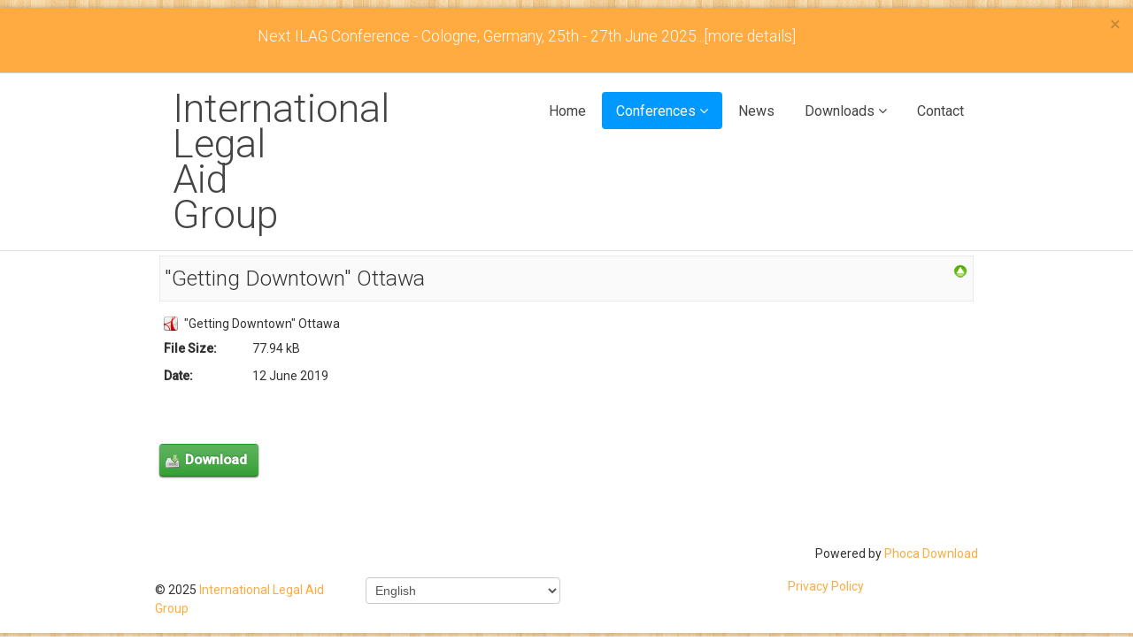

--- FILE ---
content_type: text/html; charset=utf-8
request_url: http://internationallegalaidgroup.org/index.php/conferenecs/ottawa-2019/getting-downtown-ottawa
body_size: 8137
content:

<!DOCTYPE html>

<html xmlns="http://www.w3.org/1999/xhtml" xml:lang="en-gb" lang="en-gb" dir="ltr" >

<!--[if lt IE 7]> <html class="no-js lt-ie9 lt-ie8 lt-ie7" lang="en"> <![endif]-->
<!--[if IE 7]>    <html class="no-js lt-ie9 lt-ie8" lang="en"> <![endif]-->
<!--[if IE 8]>    <html class="no-js lt-ie9" lang="en"> <![endif]-->
<!--[if gt IE 8]><!--> <html class="no-js" lang="en"> <!--<![endif]-->

<head>

	<base href="http://internationallegalaidgroup.org/index.php/conferenecs/ottawa-2019/getting-downtown-ottawa" />
	<meta http-equiv="content-type" content="text/html; charset=utf-8" />
	<meta name="description" content="Information Resource for Legal Academics, Researchers and Policymakers" />
	<title>&quot;Getting Downtown&quot; Ottawa - &quot;Getting Downtown&quot; Ottawa - International Legal Aid Group</title>
	<link href="/templates/favourite/favicon.ico" rel="shortcut icon" type="image/vnd.microsoft.icon" />
	<link href="/media/com_phocadownload/css/main/phocadownload.css" rel="stylesheet" type="text/css" />
	<link href="/media/com_phocadownload/css/main/rating.css" rel="stylesheet" type="text/css" />
	<link href="/media/com_phocadownload/css/main/button.css" rel="stylesheet" type="text/css" />
	<link href="/media/com_phocadownload/css/main/buttonrc.css" rel="stylesheet" type="text/css" />
	<link href="/media/com_phocadownload/css/main/bootstrap.min.css" rel="stylesheet" type="text/css" />
	<link href="/media/com_phocadownload/css/custom/default.css" rel="stylesheet" type="text/css" />
	<link href="/media/jui/css/bootstrap.min.css" rel="stylesheet" type="text/css" />
	<link href="/media/jui/css/bootstrap-responsive.css" rel="stylesheet" type="text/css" />
	<script src="/media/jui/js/jquery.min.js?3304062267820f979bef3fcd3d61b6b3" type="text/javascript"></script>
	<script src="/media/jui/js/jquery-noconflict.js?3304062267820f979bef3fcd3d61b6b3" type="text/javascript"></script>
	<script src="/media/jui/js/jquery-migrate.min.js?3304062267820f979bef3fcd3d61b6b3" type="text/javascript"></script>
	<script src="/media/jui/js/bootstrap.min.js?3304062267820f979bef3fcd3d61b6b3" type="text/javascript"></script>
	<script src="https://cdn.gtranslate.net/widgets/latest/dropdown.js" data-gt-orig-url="/index.php/conferenecs/ottawa-2019/getting-downtown-ottawa" data-gt-orig-domain="internationallegalaidgroup.org" data-gt-widget-id="117" defer="defer" type="text/javascript"></script>
	<script type="text/javascript">
var enableDownloadButtonPD = 0;function enableDownloadPD() { if (enableDownloadButtonPD == 0) {   document.forms['phocadownloadform'].elements['pdlicensesubmit'].disabled=false;   enableDownloadButtonPD = 1; } else {   document.forms['phocadownloadform'].elements['pdlicensesubmit'].disabled=true;   enableDownloadButtonPD = 0; }}window.gtranslateSettings = window.gtranslateSettings || {};window.gtranslateSettings['117'] = {"default_language":"en","languages":["en","es","de","it","fr"],"url_structure":"none","wrapper_selector":"#gt-wrapper-117","globe_size":60,"flag_size":"16","flag_style":"2d","custom_domains":null,"float_switcher_open_direction":"top","switcher_open_direction":"bottom","native_language_names":1,"add_new_line":1,"select_language_label":"Select Language","detect_browser_language":0,"custom_css":"","alt_flags":[],"switcher_horizontal_position":"left","switcher_vertical_position":"bottom","horizontal_position":"inline","vertical_position":"inline"};
	</script>
	<script type="text/javascript" src="http://internationallegalaidgroup.org/components/com_phocadownload/assets/overlib/overlib_mini.js"></script>


	<meta name="viewport" content="width=device-width, initial-scale=1, maximum-scale=1">

	<!-- STYLESHEETS -->

  <!-- icons -->
	<link rel="stylesheet" href="/templates/favourite/icons/css/font-awesome.css" type="text/css" />
  <!-- admin -->
  <link rel="stylesheet" href="/templates/favourite/admin/admin.css" type="text/css" />
  <!-- template -->
  <link rel="stylesheet" href="/templates/favourite/css/template.css" type="text/css" />
  <!-- style -->
  <link rel="stylesheet" href="/templates/favourite/css/style.css" type="text/css" />
  <!-- styles -->
  <link rel="stylesheet" href="/templates/favourite/css/styles/style6.css" type="text/css" />
  <!-- custom -->
  <link rel="stylesheet" href="/templates/favourite/css/custom.css" type="text/css" />

  <!-- PARAMETERS -->
	

<style type="text/css">

  @media (min-width: 1200px) {
    .row-fluid {
      max-width: 75%;
    }
  }
  .favnav .navigation .nav-pills > .active > a,
  .favnav .navigation .nav-pills > li > a:hover,
  .favnav .navigation .nav-pills > li > a:focus,
  .favnav .navigation .menunav-pills > .active > a,
  .favnav .navigation .menunav-pills > li > a:hover,
  .favnav .navigation .menunav-pills > li > a:focus,
  .favnav .navigation li.active span.nav-header,
  .favnav .navigation li span.nav-header:hover,
  .favnav .navigation li span.nav-header:focus {
    background-color: #0099FF;
  }
  ul.nav.menu li span.nav-header {
    color: #0099FF;
  }
  .favnav .navigation .nav-pills .nav-child > .active > a,
  .favnav .navigation .nav-pills .nav-child > li > a:hover,
  .favnav .navigation .menunav-pills .nav-child > .active > a,
  .favnav .navigation .menunav-pills .nav-child > li > a:hover,
  .favnav .navigation .nav-pills .nav-child > .active > span.nav-header,
  .favnav .navigation .nav-pills .nav-child > li > span.nav-header:hover,
  .favnav .navigation .menunav-pills .nav-child > .active > span.nav-header,
  .favnav .navigation .menunav-pills .nav-child > li > span.nav-header:hover {
    color: #0099FF !important;
  }
  .favnav .navigation .nav-pills a,
  .favnav .navigation .menunav-pills a,
  .favnav .navigation .nav-pills > li > a,
  .favnav .navigation .menunav-pills > li > a,
  .favnav .navigation ul.nav.menu li span.nav-header,
  .favnav .navigation .nav-pills .nav-child a,
  .favnav .navigation .menunav-pills .nav-child a,
  .favnav .navigation .nav-pills .nav-child span.nav-header,
  .favnav .navigation .menunav-pills .nav-child span.nav-header {
    text-transform: none;
  }
  .favnav .navigation .nav-pills a,
  .favnav .navigation .menunav-pills a,
  .favnav .navigation .nav-pills > li > a,
  .favnav .navigation .menunav-pills > li > a,
  .favnav .navigation ul.nav.menu li span.nav-header {
    font-size: 16px;
  }
  .favnav .navigation li a[class^="fa-"]:before,
  .favnav .navigation li a[class*=" fa-"]:before,
  .favnav .navigation li span.nav-header[class^="fa-"]:before,
  .favnav .navigation li span.nav-header[class*=" fa-"]:before,
  .favnav .navigation ul.nav-child li a[class^="fa-"]:before,
  .favnav .navigation ul.nav-child li a[class*=" fa-"]:before,
  .favnav .navigation ul.nav-child li span.nav-header[class^="fa-"]:before,
  .favnav .navigation ul.nav-child li span.nav-header[class*=" fa-"]:before,
  .favnav .navigation ul.nav-child li a[class^="fa-"]:before,
  .favnav .navigation ul.nav-child li a[class*=" fa-"]:before,
  .favnav .navigation ul.nav-child li span.nav-header[class^="fa-"]:before,
  .favnav .navigation ul.nav-child li span.nav-header[class*=" fa-"]:before,
  .favnav .navigation ul.nav-child li a[class^="fa-"]:hover:before,
  .favnav .navigation ul.nav-child li a[class*=" fa-"]:hover:before,
  .favnav .navigation ul.nav-child li a[class^="fa-"]:focus:before,
  .favnav .navigation ul.nav-child li a[class*=" fa-"]:focus:before,
  .favnav .navigation ul.nav-child li.active a[class^="fa-"]:before,
  .favnav .navigation ul.nav-child li.active a[class*=" fa-"]:before,
  .favnav .navigation ul.nav-child li span.nav-header[class^="fa-"]:hover:before,
  .favnav .navigation ul.nav-child li span.nav-header[class*=" fa-"]:hover:before,
  .favnav .navigation ul.nav-child li span.nav-header[class^="fa-"]:focus:before,
  .favnav .navigation ul.nav-child li span.nav-header[class*=" fa-"]:focus:before,
  .favnav .navigation ul.nav-child li.active span.nav-header[class^="fa-"]:before,
  .favnav .navigation ul.nav-child li.active span.nav-header[class*=" fa-"]:before {
    color: #000000!important;
  }
  a:hover, a:focus,
  ul.dropdown-menu a:hover,
  ul.dropdown-menu a:focus,
  #fav-language ul.dropdown-menu li a:hover,
  #fav-language ul.dropdown-menu li a:focus,
  #fav-language-demo ul.dropdown-menu li a:hover,
  #fav-language-demo ul.dropdown-menu li a:focus {
    color: #FF6666;
  }
  span.catItemEditLink a:hover,
  span.catItemEditLink a:focus,
  span.itemEditLink a:hover,
  span.itemEditLink a:focus {
    color: #FF6666 !important;
  }
  .componentheading,
  .moduletable h3,
  div[class^="moduletable-"] h3,
  div[class*=" moduletable-"] h3,
  .page-header h2,
  h2.item-title,
  div.itemHeader h2.itemTitle,
  div.catItemHeader h3.catItemTitle,
  div.tagItemHeader h2.tagItemTitle,
  div.latestItemHeader h2.latestItemTitle,
  div.genericItemHeader h2.genericItemTitle,
  div.userItemHeader h3.userItemTitle {
    text-align: left;
  }
  h1, h2, h3, h4, h5, h6,
  .componentheading,
  .moduletable h3,
  [class^="moduletable-"] h3,
  [class*=" moduletable-"] h3,
  #member-profile legend,
  div.itemHeader h2.itemTitle,
  div.catItemHeader h3.catItemTitle,
  div.tagItemHeader h2.tagItemTitle,
  div.latestItemHeader h2.latestItemTitle,
  div.genericItemHeader h2.genericItemTitle,
  div.userItemHeader h3.userItemTitle,
  div#k2Frontend table.k2FrontendToolbar td.button a.toolbar {
    text-transform: none;
  }
  .page-header h2,
  h2.item-title,
  div.tag-category h3,
  div.newsfeed h3,
  div.newsfeed-category h3,
  h3.itemAuthorName,
  div.itemHeader h2.itemTitle,
  div.catItemHeader h3.catItemTitle,
  div.tagItemHeader h2.tagItemTitle,
  div.latestItemHeader h2.latestItemTitle,
  div.genericItemHeader h2.genericItemTitle,
  div.userItemHeader h3.userItemTitle {
    color: #FF6666;
  }
  .page-header h2 a,
  h2.item-title a,
  div.tag-category h3 a,
  div.newsfeed h3 a,
  div.newsfeed-category h3 a,
  h3.itemAuthorName a,
  div.catItemHeader h3.catItemTitle a,
  div.tagItemHeader h2.tagItemTitle a,
  div.latestItemHeader h2.latestItemTitle a,
  div.genericItemHeader h2.genericItemTitle a,
  div.userItemHeader h3.userItemTitle a {
    color: #FF6666;
  }
  .moduletable h3,
  div[class^="moduletable-"] h3,
  div[class*=" moduletable-"] h3 {
    color: #FF6666;
  }
  .btn:hover,
  .btn:focus,
  .pager .next a:hover,
  .pager .previous a:hover,
  .pager .next a:focus,
  .pager .previous a:focus,
  .btn-primary:hover,
  .btn-primary:focus,
  .badge-info:hover,
  .badge-info:focus,
  .btn-group.open .btn.dropdown-toggle,
  #fav-search-advanced-fields .accordion-heading a.accordion-toggle:hover,
  #fav-search-advanced-fields .accordion-heading a.accordion-toggle:focus,
  .moduletablefavstyle .fav-search a.dropdown-toggle:hover,
  .moduletable.favstyle .fav-search a.dropdown-toggle:hover,
  .moduletablefavstyle .fav-search a.dropdown-toggle:focus,
  .moduletable.favstyle .fav-search a.dropdown-toggle:focus,
  a.k2ReadMore:hover,
  a.k2ReadMore:focus,
  div.itemNavigation a.itemNext:hover,
  div.itemNavigation a.itemNext:focus,
  div.itemNavigation a.itemPrevious:hover,
  div.itemNavigation a.itemPrevious:focus,
  div.itemCommentsForm form input#submitCommentButton:hover,
  div.itemCommentsForm form input#submitCommentButton:focus,
  div.k2LoginBlock fieldset.input input.button:hover,
  div.k2LoginBlock fieldset.input input.button:focus,
  div.k2UserBlock form input.button.ubLogout:hover,
  div.k2UserBlock form input.button.ubLogout:focus,
  .k2AccountPage button.button.validate:hover,
  .k2AccountPage button.button.validate:focus,
  .pagination ul li a:hover,
  .pagination ul li.active a,
  .pagination ul li.active a:hover,
  .k2Pagination ul li a:hover,
  .k2Pagination ul li.active a,
  .k2Pagination ul li.active a:hover,
  .itemCommentsPagination ul li a:hover,
  .itemCommentsPagination ul li.active a,
  .itemCommentsPagination ul li.active a:hover {
    background-color: #FF6666;
  }
  .btn,
  .btn-primary,
  .pager .next a,
  .pager .previous a,
  a.k2ReadMore,
  .k2AccountPage button.button.validate,
  div.itemNavigation a.itemNext,
  div.itemNavigation a.itemPrevious,
  div.itemCommentsForm form input#submitCommentButton,
  div.k2LoginBlock fieldset.input input.button,
  div.k2UserBlock form input.button.ubLogout,
  .k2AccountPage button.button.validate,
  div.itemIsFeatured div.itemHeader h2.itemTitle span sup,
  div.catItemIsFeatured div.catItemHeader h3.catItemTitle span sup,
  #k2Container span.catItemAddLink a.modal,
  .k2AccountPage button.button.validate {
    text-transform: none;
  }
  ul.menubasic li a:hover,
  ul.menubasic li a:focus,
  ul.menubasic li.current a,
  ul.menubasic li.current ul a:hover,
  ul.menubasic li.current ul a:focus,
  ul.menubasic li span.nav-header:hover,
  ul.menubasic li span.nav-header:focus {
    background-color: #0099FF;
    color: #fff;
  }
  ul.menuarrow li a:hover,
  ul.menuarrow li a:focus,
  ul.menuarrow li.current a,
  ul.menuarrow li.current ul a:hover,
  ul.menuarrow li.current ul a:focus,
  ul.menuarrow li span.nav-header:hover,
  ul.menuarrow li span.nav-header:focus,
  ul.menuarrow li a:hover:before,
  ul.menuarrow li a:focus:before,
  ul.menuarrow li.current a:before,
  ul.menuarrow li.current ul a:hover:before,
  ul.menuarrow li.current ul a:focus:before,
  ul.menuarrow li span.nav-header:hover:before,
  ul.menuarrow li span.nav-header:focus:before,
  ul.menuside li a:hover,
  ul.menuside li a:focus,
  ul.menuside li.current a,
  ul.menuside li.current ul a:hover,
  ul.menuside li.current ul a:focus,
  ul.menuside li span.nav-header:hover,
  ul.menuside li span.nav-header:focus,
  ul.menuline li a:hover:before,
  ul.menuline li a:focus:before,
  ul.menuline li.current a:before,
  ul.menuline li.current ul a:hover:before,
  ul.menuline li.current ul a:focus:before,
  ul.menuline li span.nav-header:hover:before,
  ul.menuline li span.nav-header:focus:before {
    color: #0099FF;
  }
  ul.menuside li a:hover,
  ul.menuside li a:focus,
  ul.menuside li.current a,
  ul.menuside li.current ul a:hover,
  ul.menuside li.current ul a:focus,
  ul.menuside li span.nav-header:hover,
  ul.menuside li span.nav-header:focus {
    border-left: 5px solid #0099FF;
  }
  ul.menuline li a:hover,
  ul.menuline li a:focus,
  ul.menuline li.current a,
  ul.menuline li.current ul a:hover,
  ul.menuline li.current ul a:focus,
  ul.menuline li span.nav-header:hover,
  ul.menuline li span.nav-header:focus,
  ul.menuline.menu-clear li a:hover,
  ul.menuline.menu-clear li a:focus,
  ul.menuline.menu-clear li span.nav-header:hover,
  ul.menuline.menu-clear li span.nav-header:focus,
  ul.menuline.menu-dark li a:hover,
  ul.menuline.menu-dark li a:focus,
  ul.menuline.menu-dark li span.nav-header:hover,
  ul.menuline.menu-dark li span.nav-header:focus {
    border-bottom: 1px solid #0099FF;
  }
  ul.menubasic li a,
  ul.menuarrow li a,
  ul.menuside li a,
  ul.menuline li a,
  ul.menubasic li span.nav-header,
  ul.menuarrow li span.nav-header,
  ul.menuside li span.nav-header,
  ul.menuline li span.nav-header  {
    text-transform: none;
  }
  ul.menuhorizontal li a,
  ul.menuhorizontal-right li a,
  ul.menuhorizontal li span.nav-header,
  ul.menuhorizontal-right li span.nav-header  {
    text-transform: none;
  }
  #fav-offlinewrap {
    background-repeat: no-repeat; background-attachment: fixed; -webkit-background-size: cover; -moz-background-size: cover; -o-background-size: cover; background-size: cover;;
  }
  span.itemImage img,
  span.catItemImage img,
  span.tagItemImage img,
  span.userItemImage img,
  span.latestItemImage img,
  div.k2ItemsBlock ul li div.moduleItemIntrotext a.moduleItemImage img {
    width: 100%!important;
  }
  #fav-containerwrap {
    background-repeat: repeat; background-attachment: initial; -webkit-background-size: auto; -moz-background-size: auto; -o-background-size: auto; background-size: auto;;
  }
  #fav-topbarwrap {
    background-repeat: repeat; background-attachment: initial; -webkit-background-size: auto; -moz-background-size: auto; -o-background-size: auto; background-size: auto;;
  }
  #fav-slidewrap {
    background-repeat: repeat; background-attachment: initial; -webkit-background-size: auto; -moz-background-size: auto; -o-background-size: auto; background-size: auto;;
  }
  #fav-introwrap {
    background-repeat: no-repeat; background-attachment: fixed; -webkit-background-size: cover; -moz-background-size: cover; -o-background-size: cover; background-size: cover;;
  }
  #fav-leadwrap {
    background-repeat: repeat; background-attachment: initial; -webkit-background-size: auto; -moz-background-size: auto; -o-background-size: auto; background-size: auto;;
  }
  #fav-promowrap {
    background-repeat: repeat; background-attachment: initial; -webkit-background-size: auto; -moz-background-size: auto; -o-background-size: auto; background-size: auto;;
  }
  #fav-primewrap {
    background-repeat: no-repeat; background-attachment: fixed; -webkit-background-size: cover; -moz-background-size: cover; -o-background-size: cover; background-size: cover;;
  }
  #fav-showcasewrap {
    background-repeat: repeat; background-attachment: initial; -webkit-background-size: auto; -moz-background-size: auto; -o-background-size: auto; background-size: auto;;
  }
  #fav-featurewrap {
    background-repeat: repeat; background-attachment: initial; -webkit-background-size: auto; -moz-background-size: auto; -o-background-size: auto; background-size: auto;;
  }
  #fav-focuswrap {
    background-repeat: repeat; background-attachment: initial; -webkit-background-size: auto; -moz-background-size: auto; -o-background-size: auto; background-size: auto;;
  }
  #fav-portfoliowrap {
    background-repeat: repeat; background-attachment: initial; -webkit-background-size: auto; -moz-background-size: auto; -o-background-size: auto; background-size: auto;;
  }
  #fav-screenwrap {
    background-repeat: no-repeat; background-attachment: fixed; -webkit-background-size: cover; -moz-background-size: cover; -o-background-size: cover; background-size: cover;;
  }
  #fav-topwrap {
    background-repeat: repeat; background-attachment: initial; -webkit-background-size: auto; -moz-background-size: auto; -o-background-size: auto; background-size: auto;;
  }
  #fav-maintopwrap {
    background-repeat: repeat; background-attachment: initial; -webkit-background-size: auto; -moz-background-size: auto; -o-background-size: auto; background-size: auto;;
  }
  #fav-mainbottomwrap {
    background-repeat: repeat; background-attachment: initial; -webkit-background-size: auto; -moz-background-size: auto; -o-background-size: auto; background-size: auto;;
  }
  #fav-bottomwrap {
    background-repeat: repeat; background-attachment: initial; -webkit-background-size: auto; -moz-background-size: auto; -o-background-size: auto; background-size: auto;;
  }
  #fav-notewrap {
    background-repeat: repeat; background-attachment: initial; -webkit-background-size: auto; -moz-background-size: auto; -o-background-size: auto; background-size: auto;;
  }
  #fav-basewrap {
    background-repeat: no-repeat; background-attachment: fixed; -webkit-background-size: cover; -moz-background-size: cover; -o-background-size: cover; background-size: cover;;
  }
  #fav-blockwrap {
    background-repeat: repeat; background-attachment: initial; -webkit-background-size: auto; -moz-background-size: auto; -o-background-size: auto; background-size: auto;;
  }
  #fav-userwrap {
    background-repeat: repeat; background-attachment: initial; -webkit-background-size: auto; -moz-background-size: auto; -o-background-size: auto; background-size: auto;;
  }
  #fav-footerwrap {
    background-repeat: repeat; background-attachment: initial; -webkit-background-size: auto; -moz-background-size: auto; -o-background-size: auto; background-size: auto;;
  }
  .text-logo {
    font-size: 45px;
  }
  .text-logo {
    line-height: 40px ;
  }
  .text-logo {
    padding: 20px;
  }
  .text-logo {
    margin: 0px;
  }
  .slogan {
    color: #6EB1FF;
  }
  .slogan {
    font-size: 16px;
  }
  .retina-logo {
    height: 52px;
  }
  .retina-logo {
    width: 188px;
  }
  .retina-logo {
    padding: 0px;
  }
  .retina-logo {
    margin: 0px;
  }
  @media (max-width: 768px) {
    #fav-navbar ul.nav-child {
      display: none;
    }
  }
  @media (max-width: 480px) {
    #fav-main img,
    .moduletable .custom img,
    div[class^="moduletable-"] div[class^="custom-"] img,
    div[class*=" moduletable-"] div[class*=" custom-"] img,
    .img-left,
    .img-right {
      display: inline-base;
    }
  }

</style>
  <!-- GOOGLE FONT -->

   <!-- title -->
  <link href='//fonts.googleapis.com/css?family=:700normal' rel='stylesheet' type='text/css' />

  <!-- navigation -->
  <link href='//fonts.googleapis.com/css?family=:400normal' rel='stylesheet' type='text/css' />

  <!-- buttons -->
  <link href='//fonts.googleapis.com/css?family=:700normal' rel='stylesheet' type='text/css' />

  <!-- horizontal menu -->
  <link href='//fonts.googleapis.com/css?family=:400normal' rel='stylesheet' type='text/css' />

  <!-- text logo -->
  <link href='//fonts.googleapis.com/css?family=:700normal' rel='stylesheet' type='text/css' />

  <!-- default -->
  <link href='//fonts.googleapis.com/css?family=Roboto:400,500,300' rel='stylesheet' type='text/css'>

  <!-- GOOGLE ANALYTICS TRACKING CODE -->
  
  <!-- BACKTOP -->
	<script src="/templates/favourite/js/backtop/backtop.js"></script>

</head>

<body>

  <div id="fav-containerwrap" class="clearfix">
    <div class="fav-transparent">

  	  <!-- NAVBAR -->
  	  <div id="fav-navbarwrap" class="container-fluid">
  			<div class="row-fluid">
  				<div id="fav-navbar" class="clearfix">
  					<div class="navbar">
  						<div class="navbar-inner">

                <div id="fav-logomobile" class="clearfix">
                                                                          <h1>
                      <a class="text-logo" href="/">International Legal Aid Group</a>
                    </h1>
                                                                      </div>

                <div id="fav-navbar-btn" class="clearfix">
    							<a class="btn btn-navbar" data-toggle="collapse" data-target=".nav-collapse">

                    
                      <span id="fav-mobilemenutext">
                        Menu                      </span>

                    
    								<span class="icon-bar"></span>
    								<span class="icon-bar"></span>
    								<span class="icon-bar"></span>
    							</a>
                </div>

  							<div class="nav-collapse collapse">
  								  									<div id="fav-navbar-collapse" class="span12">
  										<div class="moduletable_menu" ><ul class="nav menunav-pills mod-list">
<li class="item-101 default"><a href="/index.php" >Home</a></li><li class="item-352 active deeper parent"><a href="http://internationallegalaidgroup.org/index.php/papers-publications/conference-papers-reports" >Conferences</a><ul class="nav-child unstyled small"><li class="item-353 active deeper parent"><a href="/index.php/conferenecs/ottawa-2019" >Ottawa, Ontario 2019</a><ul class="nav-child unstyled small"><li class="item-356"><a href="/index.php/conferenecs/ottawa-2019/hotel-venue-information" >Hotels Information</a></li><li class="item-357"><a href="/index.php/conferenecs/ottawa-2019/hotel-venue-information-2" >Ottawa, Ontario Tourist Information</a></li><li class="item-359"><a href="/index.php/conferenecs/ottawa-2019/delegates" >Delegates</a></li><li class="item-361"><a href="/index.php/conferenecs/ottawa-2019/conference-papers" >Conference Papers</a></li><li class="item-360"><a href="/index.php/conferenecs/ottawa-2019/national-reports" >National Reports</a></li><li class="item-363 current active"><a href="/index.php/conferenecs/ottawa-2019/getting-downtown-ottawa" >&quot;Getting Downtown&quot; Ottawa</a></li><li class="item-364"><a href="/index.php/conferenecs/ottawa-2019/map-downtown-ottawa" >Map - Downtown Ottawa</a></li><li class="item-365"><a href="/index.php/conferenecs/ottawa-2019/venue-information" >Venue Information</a></li><li class="item-366"><a href="/index.php/conferenecs/ottawa-2019/programme" >Programme </a></li><li class="item-367"><a href="/index.php/conferenecs/ottawa-2019/2019-conference-booklet" >2019 Conference Booklet</a></li><li class="item-368"><a href="/index.php/conferenecs/ottawa-2019/sponsors-2019" >Sponsors (2019)</a></li></ul></li><li class="item-370 deeper parent"><a href="/index.php/conferenecs/sydney-australia-2021" >Sydney, Australia 2021</a><ul class="nav-child unstyled small"><li class="item-371 deeper parent"><a href="/index.php/conferenecs/sydney-australia-2021/sponsors" >Sponsors</a><ul class="nav-child unstyled small"><li class="item-373"><a href="/index.php/conferenecs/sydney-australia-2021/sponsors/conference-2021-sponsors" ><img src="/images/Sponsors-2021/Sponsors2021.jpg" alt="International Legal Aid Group (ILAG) Conference June 2021 Sponsors" /><span class="image-title">International Legal Aid Group (ILAG) Conference June 2021 Sponsors</span></a></li></ul></li><li class="item-391"><a href="https://www.legalaid.nsw.gov.au/__data/assets/pdf_file/0017/44423/ILAG-Conference-Booklet-2-Conference-Papers.pdf" >Conference Papers</a></li><li class="item-389"><a href="https://www.legalaid.nsw.gov.au/__data/assets/pdf_file/0016/44422/ILAG-Conference-Booklet-1-Abstracts-and-CVs.pdf" >Delegate Bios &amp; CVs</a></li><li class="item-390"><a href="https://www.legalaid.nsw.gov.au/__data/assets/pdf_file/0018/44424/ILAG-Conference-Booklet-3-National-Reports.pdf" >National Reports</a></li><li class="item-392"><a href="https://www.legalaid.nsw.gov.au/about-us/international-legal-aid-conference-2021" >Further Information</a></li></ul></li><li class="item-394 deeper parent"><a href="/index.php/conferenecs/harvard-usa-2023" >Harvard, USA 2023</a><ul class="nav-child unstyled small"><li class="item-395"><a href="/index.php/conferenecs/harvard-usa-2023/national-reports" >National Reports</a></li><li class="item-396"><a href="/index.php/conferenecs/harvard-usa-2023/session-papers" >Session Papers</a></li><li class="item-397"><a href="/index.php/conferenecs/harvard-usa-2023/delegate-information-and-abtracts" >Delegate Information and Abtracts</a></li><li class="item-398"><a href="/index.php/conferenecs/harvard-usa-2023/programme" >Programme</a></li></ul></li><li class="item-399 deeper parent"><a href="https://ilag2025.jura.uni-koeln.de/" onclick="window.open(this.href, 'targetWindow', 'toolbar=no,location=no,status=no,menubar=no,scrollbars=yes,resizable=yes,'); return false;">Cologne, Germany 2025</a><ul class="nav-child unstyled small"><li class="item-400 deeper parent"><a href="https://ilag2025.jura.uni-koeln.de/about-cologne" >About Cologne</a><ul class="nav-child unstyled small"><li class="item-402"><a href="https://ilag2025.jura.uni-koeln.de/about-cologne/sightseeing" >Sightseeing</a></li><li class="item-401"><a href="https://ilag2025.jura.uni-koeln.de/about-cologne/welcome-to-cologne" >Welcome To Cologne</a></li></ul></li><li class="item-403"><a href="https://ilag2025.jura.uni-koeln.de/conference/program" >Programme</a></li><li class="item-404"><a href="https://ilag2025.jura.uni-koeln.de/conference/venue" >Venue</a></li><li class="item-405"><a href="https://ilag2025.jura.uni-koeln.de/conference/social-events" >Social Events</a></li><li class="item-406"><a href="https://ilag2025.jura.uni-koeln.de/conference/sponsors" >Sponsors</a></li><li class="item-407 deeper parent"><a href="https://ilag2025.jura.uni-koeln.de/travel-accommodation" >Travel &amp; Accommodation</a><ul class="nav-child unstyled small"><li class="item-408"><a href="https://ilag2025.jura.uni-koeln.de/travel-accommodation/travel" >Travel</a></li><li class="item-409"><a href="https://ilag2025.jura.uni-koeln.de/travel-accommodation/accommodation" >Accommodation</a></li><li class="item-410"><a href="https://ilag2025.jura.uni-koeln.de/travel-accommodation/good-to-know" >Good To Know</a></li></ul></li><li class="item-412"><a href="https://ilag2025.jura.uni-koeln.de/downloads/national-reports" >National Reports</a></li><li class="item-413"><a href="https://ilag2025.jura.uni-koeln.de/downloads/abstracts" >Abstracts</a></li><li class="item-414"><a href="https://ilag2025.jura.uni-koeln.de/downloads/papers" >Papers</a></li><li class="item-415"><a href="https://ilag2025.jura.uni-koeln.de/downloads/delegates-bios" >Delegate Bios / Booklet</a></li></ul></li></ul></li><li class="item-117"><a href="/index.php/news" >News</a></li><li class="item-132 deeper parent"><a href="/index.php/papers-publications" >Downloads</a><ul class="nav-child unstyled small"><li class="item-164"><a href="/index.php/papers-publications/conference-papers-reports" >Conference Papers &amp; Reports</a></li><li class="item-358"><a href="/index.php/papers-publications/conference-papers-reports-3" >Other Papers &amp; Reports</a></li><li class="item-133"><a href="/index.php/papers-publications/newsletter" >Newsletter</a></li></ul></li><li class="item-106"><a href="/index.php/contact" >Contact</a></li></ul>
</div>
  									</div>
  								  							</div>

  						</div>
  					</div>
  				</div>
  			</div>
  	  </div>

  		<div id="fav-container">

  			<!-- ADVERT -->
  			
  				<div class="container-fluid alert" id="fav-advertwrap">

                          <button type="button" class="close" data-dismiss="alert">&times;</button>
            
  					<div class="row-fluid">
  						<div id="fav-advert" class="span11">

                <div class="moduletable" >

<div class="custom"  >
	<h4 style="text-align: center;"><span style="color: #ffffff;">Next ILAG Conference - Cologne, Germany, 25th - 27th June 2025...<a style="color: #ffffff;" href="https://ilag2025.jura.uni-koeln.de/" target="_blank" rel="noopener">[more details]</a></span></h4>
<div id="ag-1748272226868">&nbsp;</div></div>
</div>

              </div>
  					</div>
    			</div>

  			
        <!-- TOPBAR -->
        
        
        <!-- HEADER -->
        <div class="container-fluid" id="fav-headerwrap">
          <div class="row-fluid">

              <div id="fav-header" class="span12 clearfix">

                <div id="fav-logo" class="span3">
                                                                          <h1>
                      <a class="text-logo" href="/">International Legal Aid Group</a>
                    </h1>
                                                                      </div>

                                        <div id="fav-nav" class="span9">
                        <div class="favnav">
                          <div class="navigation">
                            <div class="moduletable_menu" ><ul class="nav menunav-pills mod-list">
<li class="item-101 default"><a href="/index.php" >Home</a></li><li class="item-352 active deeper parent"><a href="http://internationallegalaidgroup.org/index.php/papers-publications/conference-papers-reports" >Conferences</a><ul class="nav-child unstyled small"><li class="item-353 active deeper parent"><a href="/index.php/conferenecs/ottawa-2019" >Ottawa, Ontario 2019</a><ul class="nav-child unstyled small"><li class="item-356"><a href="/index.php/conferenecs/ottawa-2019/hotel-venue-information" >Hotels Information</a></li><li class="item-357"><a href="/index.php/conferenecs/ottawa-2019/hotel-venue-information-2" >Ottawa, Ontario Tourist Information</a></li><li class="item-359"><a href="/index.php/conferenecs/ottawa-2019/delegates" >Delegates</a></li><li class="item-361"><a href="/index.php/conferenecs/ottawa-2019/conference-papers" >Conference Papers</a></li><li class="item-360"><a href="/index.php/conferenecs/ottawa-2019/national-reports" >National Reports</a></li><li class="item-363 current active"><a href="/index.php/conferenecs/ottawa-2019/getting-downtown-ottawa" >&quot;Getting Downtown&quot; Ottawa</a></li><li class="item-364"><a href="/index.php/conferenecs/ottawa-2019/map-downtown-ottawa" >Map - Downtown Ottawa</a></li><li class="item-365"><a href="/index.php/conferenecs/ottawa-2019/venue-information" >Venue Information</a></li><li class="item-366"><a href="/index.php/conferenecs/ottawa-2019/programme" >Programme </a></li><li class="item-367"><a href="/index.php/conferenecs/ottawa-2019/2019-conference-booklet" >2019 Conference Booklet</a></li><li class="item-368"><a href="/index.php/conferenecs/ottawa-2019/sponsors-2019" >Sponsors (2019)</a></li></ul></li><li class="item-370 deeper parent"><a href="/index.php/conferenecs/sydney-australia-2021" >Sydney, Australia 2021</a><ul class="nav-child unstyled small"><li class="item-371 deeper parent"><a href="/index.php/conferenecs/sydney-australia-2021/sponsors" >Sponsors</a><ul class="nav-child unstyled small"><li class="item-373"><a href="/index.php/conferenecs/sydney-australia-2021/sponsors/conference-2021-sponsors" ><img src="/images/Sponsors-2021/Sponsors2021.jpg" alt="International Legal Aid Group (ILAG) Conference June 2021 Sponsors" /><span class="image-title">International Legal Aid Group (ILAG) Conference June 2021 Sponsors</span></a></li></ul></li><li class="item-391"><a href="https://www.legalaid.nsw.gov.au/__data/assets/pdf_file/0017/44423/ILAG-Conference-Booklet-2-Conference-Papers.pdf" >Conference Papers</a></li><li class="item-389"><a href="https://www.legalaid.nsw.gov.au/__data/assets/pdf_file/0016/44422/ILAG-Conference-Booklet-1-Abstracts-and-CVs.pdf" >Delegate Bios &amp; CVs</a></li><li class="item-390"><a href="https://www.legalaid.nsw.gov.au/__data/assets/pdf_file/0018/44424/ILAG-Conference-Booklet-3-National-Reports.pdf" >National Reports</a></li><li class="item-392"><a href="https://www.legalaid.nsw.gov.au/about-us/international-legal-aid-conference-2021" >Further Information</a></li></ul></li><li class="item-394 deeper parent"><a href="/index.php/conferenecs/harvard-usa-2023" >Harvard, USA 2023</a><ul class="nav-child unstyled small"><li class="item-395"><a href="/index.php/conferenecs/harvard-usa-2023/national-reports" >National Reports</a></li><li class="item-396"><a href="/index.php/conferenecs/harvard-usa-2023/session-papers" >Session Papers</a></li><li class="item-397"><a href="/index.php/conferenecs/harvard-usa-2023/delegate-information-and-abtracts" >Delegate Information and Abtracts</a></li><li class="item-398"><a href="/index.php/conferenecs/harvard-usa-2023/programme" >Programme</a></li></ul></li><li class="item-399 deeper parent"><a href="https://ilag2025.jura.uni-koeln.de/" onclick="window.open(this.href, 'targetWindow', 'toolbar=no,location=no,status=no,menubar=no,scrollbars=yes,resizable=yes,'); return false;">Cologne, Germany 2025</a><ul class="nav-child unstyled small"><li class="item-400 deeper parent"><a href="https://ilag2025.jura.uni-koeln.de/about-cologne" >About Cologne</a><ul class="nav-child unstyled small"><li class="item-402"><a href="https://ilag2025.jura.uni-koeln.de/about-cologne/sightseeing" >Sightseeing</a></li><li class="item-401"><a href="https://ilag2025.jura.uni-koeln.de/about-cologne/welcome-to-cologne" >Welcome To Cologne</a></li></ul></li><li class="item-403"><a href="https://ilag2025.jura.uni-koeln.de/conference/program" >Programme</a></li><li class="item-404"><a href="https://ilag2025.jura.uni-koeln.de/conference/venue" >Venue</a></li><li class="item-405"><a href="https://ilag2025.jura.uni-koeln.de/conference/social-events" >Social Events</a></li><li class="item-406"><a href="https://ilag2025.jura.uni-koeln.de/conference/sponsors" >Sponsors</a></li><li class="item-407 deeper parent"><a href="https://ilag2025.jura.uni-koeln.de/travel-accommodation" >Travel &amp; Accommodation</a><ul class="nav-child unstyled small"><li class="item-408"><a href="https://ilag2025.jura.uni-koeln.de/travel-accommodation/travel" >Travel</a></li><li class="item-409"><a href="https://ilag2025.jura.uni-koeln.de/travel-accommodation/accommodation" >Accommodation</a></li><li class="item-410"><a href="https://ilag2025.jura.uni-koeln.de/travel-accommodation/good-to-know" >Good To Know</a></li></ul></li><li class="item-412"><a href="https://ilag2025.jura.uni-koeln.de/downloads/national-reports" >National Reports</a></li><li class="item-413"><a href="https://ilag2025.jura.uni-koeln.de/downloads/abstracts" >Abstracts</a></li><li class="item-414"><a href="https://ilag2025.jura.uni-koeln.de/downloads/papers" >Papers</a></li><li class="item-415"><a href="https://ilag2025.jura.uni-koeln.de/downloads/delegates-bios" >Delegate Bios / Booklet</a></li></ul></li></ul></li><li class="item-117"><a href="/index.php/news" >News</a></li><li class="item-132 deeper parent"><a href="/index.php/papers-publications" >Downloads</a><ul class="nav-child unstyled small"><li class="item-164"><a href="/index.php/papers-publications/conference-papers-reports" >Conference Papers &amp; Reports</a></li><li class="item-358"><a href="/index.php/papers-publications/conference-papers-reports-3" >Other Papers &amp; Reports</a></li><li class="item-133"><a href="/index.php/papers-publications/newsletter" >Newsletter</a></li></ul></li><li class="item-106"><a href="/index.php/contact" >Contact</a></li></ul>
</div>
                          </div>
                        </div>
                      </div>
                  
              </div>

          </div>
        </div>

        <!-- SLIDE -->
        
  			<!-- INTRO -->
  			
  			
        <!-- BREADCRUMBS -->
        
        <!-- LEAD -->
        
        
  			<!-- PROMO -->
        
        
        <!-- PRIME -->
        
        
  			<!-- SHOWCASE -->
        
        
        <!-- FEATURE -->
        
        
        <!-- FOCUS -->
        
        
        <!-- PORTFOLIO -->
        
        
        <!-- SCREEN -->
        
        
  			<!-- TOP -->
        
        
  			<!-- MAINTOP -->
  			
  			<!-- MAIN -->
  			<div class="container-fluid" id="fav-mainwrap">
  				<div class="row-fluid">

  						<div id="fav-main" class="clearfix">

  							  								<div id="fav-maincontent" class="span12">
  									<div id="system-message-container">
	</div>

  									<div id="phoca-dl-file-box" class="pd-file-view" ><div class="pd-file"><div class="pdtop"><a title="Ontario Information" href="/index.php/conferenecs/ottawa-2019/getting-downtown-ottawa/category/47-ontario-information" ><img src="/media/com_phocadownload/images/up.png" alt="Up" /></a></div><h3 class="pd-ctitle">"Getting Downtown" Ottawa</h3><div class="pd-filebox"><div class="pd-filenamebox"><div class="pd-filename"><div class="pd-document16" style="background: url('http://internationallegalaidgroup.org/media/com_phocadownload/images/mime/16/icon-pdf.png') 0 center no-repeat;"><div class="pd-float">"Getting Downtown" Ottawa</div></div></div></div>
<div class="pd-filesize-txt">File Size:</div><div class="pd-fl-m">77.94 kB</div><div class="pd-date-txt">Date:</div><div class="pd-fl-m">12 June 2019</div><div class="pd-report"></div><div class="pd-rating"></div><div class="pd-tags"></div><div class="pd-video"></div><div class="pd-cb"></div></div><div class="pd-cb">&nbsp;</div><form action="http://internationallegalaidgroup.org/index.php/conferenecs/ottawa-2019/getting-downtown-ottawa" method="post" name="phocaDownloadForm" id="phocadownloadform"><input class="btn pd-button-download" type="submit" name="submit" id="pdlicensesubmit" value="Download" /><input type="hidden" name="license_agree" value="1" /><input type="hidden" name="download" value="392" /><input type="hidden" name="3c6f18f292ddcc7926c59d328c83e81c" value="1" /></form><div>&nbsp;</div></div></div><div class="pd-cb">&nbsp;</div><div style="text-align:right;">Powered by <a href="http://www.phoca.cz/phocadownload" target="_blank" title="Phoca Download">Phoca Download</a></div>
  								</div>
  							
  						</div>

  				</div>
  			</div>

  			<!-- MAINBOTTOM -->
  			
  			<!-- BOTTOM -->
        
        
        <!-- NOTE -->
        
        
        <!-- BASE -->
        
        
        <!-- BLOCK -->
        
        
        <!-- USER -->
        
        
  			<!-- FOOTER -->
        
        
  			<!-- COPYRIGHT -->
  			
          <div class="container-fluid" id="fav-copyrightwrap">
            <div class="row-fluid">

                
                
                  <div id="fav-copyright" class="clearfix">

                                          <div id="fav-showcopyright"
                        class="span3">
                          <p>&#0169; 2025
                            <a href="http://www.favthemes.com" target="_blank">
                              International Legal Aid Group                            </a>

                          </p>

                      </div>
                    
                                            <div id="fav-copyright1"
                          class="span6">

                          <div class="moduletable" ><div class="gtranslate_wrapper" id="gt-wrapper-117"></div></div>

                        </div>
                    
                                                <div id="fav-copyright2"
                        class="span3">

                        <div class="moduletable" ><ul class="nav menu mod-list">
<li class="item-166"><a href="/index.php/privacy-policy" >Privacy Policy</a></li></ul>
</div>

                      </div>
                    
                  </div>
                
            </div>
          </div>

        
  			<!-- DEBUG -->
  			
  			<!-- BACKTOP -->
  			<div class="container-fluid">
  				<div class="row-fluid">
  					  						<div id="fav-backtop" class="span12">
  							<a href="/" class="backtop" title="BACK TO TOP">
                  <i class="fa fa-angle-up"></i>
  							</a>
  						</div>
  					  				</div>
  			</div>

  		</div><!-- /fav-container -->

    </div><!-- /fav-overlay -->
  </div><!-- /fav-containerwrap -->

<!--[if lte IE 7]><script src="/templates/favourite/js/ie6/warning.js"></script><script>window.onload=function(){e("/templates/favourite/js/ie6/")}</script><![endif]-->
</body>
</html>
